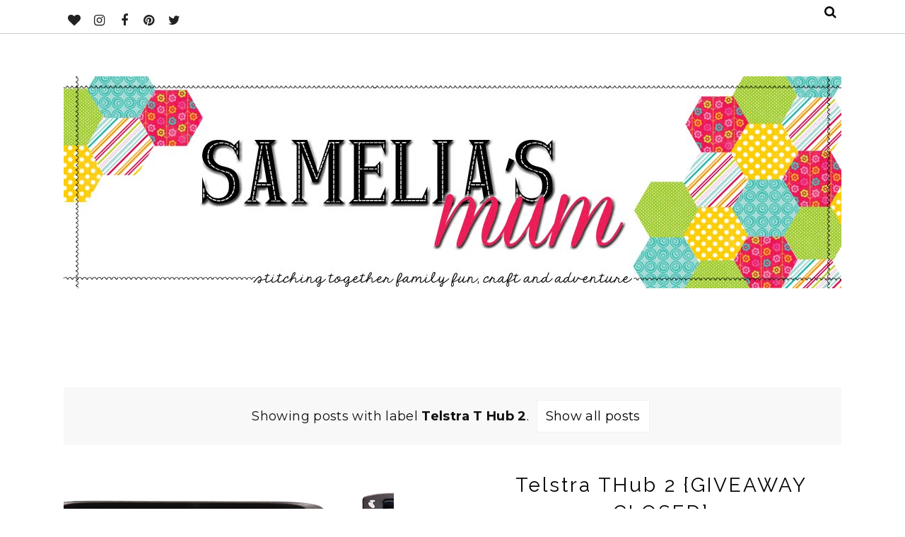

--- FILE ---
content_type: text/html; charset=utf-8
request_url: https://www.google.com/recaptcha/api2/aframe
body_size: 266
content:
<!DOCTYPE HTML><html><head><meta http-equiv="content-type" content="text/html; charset=UTF-8"></head><body><script nonce="7Ja_gNBYyLq99j1IcwLbog">/** Anti-fraud and anti-abuse applications only. See google.com/recaptcha */ try{var clients={'sodar':'https://pagead2.googlesyndication.com/pagead/sodar?'};window.addEventListener("message",function(a){try{if(a.source===window.parent){var b=JSON.parse(a.data);var c=clients[b['id']];if(c){var d=document.createElement('img');d.src=c+b['params']+'&rc='+(localStorage.getItem("rc::a")?sessionStorage.getItem("rc::b"):"");window.document.body.appendChild(d);sessionStorage.setItem("rc::e",parseInt(sessionStorage.getItem("rc::e")||0)+1);localStorage.setItem("rc::h",'1762706170064');}}}catch(b){}});window.parent.postMessage("_grecaptcha_ready", "*");}catch(b){}</script></body></html>

--- FILE ---
content_type: text/javascript; charset=UTF-8
request_url: https://www.sameliasmum.com/search/label/Telstra%20T%20Hub%202?action=getFeed&widgetId=Feed1&widgetType=Feed&responseType=js&xssi_token=AOuZoY71Aa6RlXIGbv9U9ybm4z_r9445LQ%3A1762706166963
body_size: 220
content:
try {
_WidgetManager._HandleControllerResult('Feed1', 'getFeed',{'status': 'ok', 'feed': {'entries': [{'title': 'Hemp Leaf Sashiko Table Runner', 'link': 'https://www.sameliasmum.com/2025/06/hemp-leaf-sashiko-table-runner.html', 'publishedDate': '2025-06-03T03:13:00.000-07:00', 'author': 'Anorina @SameliasMum'}, {'title': 'Diamond Exchange Quilt', 'link': 'https://www.sameliasmum.com/2025/06/diamond-exchange-quilt.html', 'publishedDate': '2025-05-31T22:35:00.000-07:00', 'author': 'Anorina @SameliasMum'}, {'title': 'FNwF + Slow Stitching Sunday', 'link': 'https://www.sameliasmum.com/2025/02/fnwf-slow-stitching-sunday.html', 'publishedDate': '2025-02-09T00:11:00.000-08:00', 'author': 'Anorina @SameliasMum'}, {'title': 'Glitter Cushion', 'link': 'https://www.sameliasmum.com/2025/02/glitter-cushion.html', 'publishedDate': '2025-02-04T13:26:00.000-08:00', 'author': 'Anorina @SameliasMum'}, {'title': 'Slow Stitching Sunday', 'link': 'https://www.sameliasmum.com/2025/02/slow-stitching-sunday.html', 'publishedDate': '2025-02-01T22:04:00.000-08:00', 'author': 'Anorina @SameliasMum'}], 'title': 'Samelia\x27s Mum'}});
} catch (e) {
  if (typeof log != 'undefined') {
    log('HandleControllerResult failed: ' + e);
  }
}
